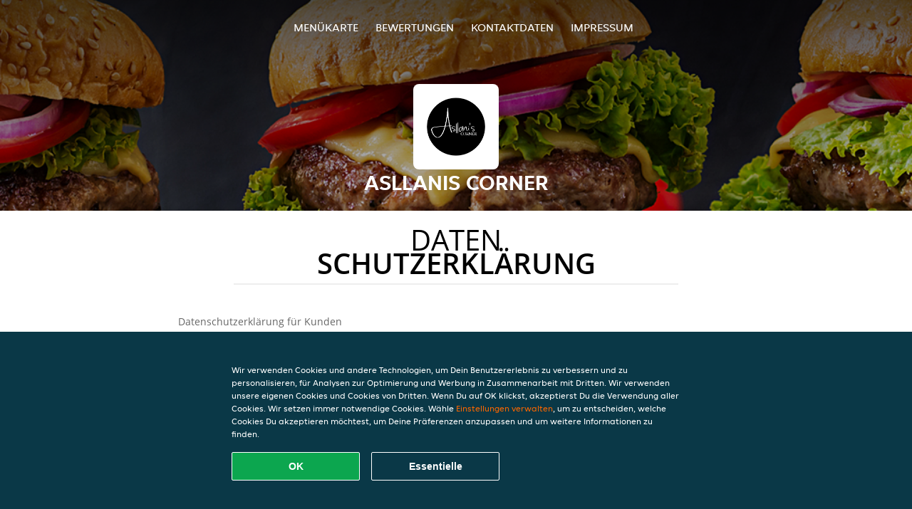

--- FILE ---
content_type: text/html; charset=utf-8
request_url: https://www.asllanis-corner.ch/privacystatement
body_size: 13515
content:
<!DOCTYPE html>
<html itemscope="itemscope" itemtype="http://schema.org/WebPage" lang="de"
      xml:lang="de" xmlns="http://www.w3.org/1999/xhtml">
<head>
    <title>Asllanis Corner - Essen online bestellen in Interlaken</title>
    <meta name="description" content="Wähle deine Lieblingsgerichte von der Asllanis Corner Speisekarte in Interlaken und bestelle einfach online. Genieße leckeres Essen, schnell geliefert!"/>
    <meta name="keywords" content="Asllanis Corner, Asllanis Corner, Essen bestellen, Asllanis Corner Interlaken, Essen liefern, Burger, Amerikanisch"/>
    <meta http-equiv="content-type" content="text/html; charset=UTF-8"/>
    <meta name="theme-color" content="#55ADDE"/>
    <meta name='viewport' content='width=device-width, initial-scale=1.0, maximum-scale=1.0, user-scalable=0'/>
    <meta name="showOrderModule" content="false" />
    <meta name="orderUrl" content="http://www.just-eat.ch/asllanis-corner">
    <meta name="orderButtonText" content="Online Essen bestellen">
    <link rel="shortcut icon" href="/favicon.ico"/>
    <link rel="stylesheet" type="text/css" href="/style/style.css?v=51bb33717588d46db24eceaecd75ab9c&amp;reset=1&w0lk8RxQJ"/>
    <link rel="stylesheet" type="text/css" href="/assets/css/takeaway.css?w0lk8RxQJ"/>
    <link rel="stylesheet" type="text/css" href="/font-awesome/css/font-awesome.min.css?w0lk8RxQJ"/>
        <script src="/js/cookie-helper.js" type="application/javascript"></script>
    <script src="/js/jquery-3.1.1.min.js?w0lk8RxQJ"></script>
    <script src="/assets/js/app.js?w0lk8RxQJ"></script>
        <script>
        var site = {
            aPath: '/',
            local: '//',
            language: 'de',
            path : '/',
            domain : 'just-eat.ch',
            cc : '6',
            tz : 'Europe/Zurich',
            tzData : 'Europe/Zurich|CET CEST|-10 -20|01010101010101010101010101010101010101010101010101010101010101010101010101010101010101010101010101010101010101010101010|-19Lc0 11A0 1o00 11A0 1xG10 1cM0 1cM0 1cM0 1cM0 1cM0 1cM0 1fA0 1cM0 1cM0 1cM0 1cM0 1cM0 1cM0 1cM0 1cM0 1cM0 1cM0 1cM0 1fA0 1cM0 1cM0 1cM0 1cM0 1cM0 1cM0 1cM0 1cM0 1cM0 1cM0 1fA0 1o00 11A0 1o00 11A0 1o00 11A0 1qM0 WM0 1qM0 WM0 1qM0 11A0 1o00 11A0 1o00 11A0 1qM0 WM0 1qM0 WM0 1qM0 WM0 1qM0 11A0 1o00 11A0 1o00 11A0 1qM0 WM0 1qM0 WM0 1qM0 11A0 1o00 11A0 1o00 11A0 1o00 11A0 1qM0 WM0 1qM0 WM0 1qM0 11A0 1o00 11A0 1o00 11A0 1qM0 WM0 1qM0 WM0 1qM0 11A0 1o00 11A0 1o00 11A0 1o00 11A0 1qM0 WM0 1qM0 WM0 1qM0 11A0 1o00 11A0 1o00 11A0 1qM0 WM0 1qM0 WM0 1qM0 WM0 1qM0 11A0 1o00 11A0 1o00|38e4',
            cookieWall: true,
            forceGeo: false,
        }
    </script>
</head>

<body class="servicepage">
<div class="header">
    <div id="navigationopenbutton" class="menubutton"><i class="fa fa-bars fa-2x" aria-hidden="true"></i></div>

    <div class="nav">
        <div id="navigationclosebutton" class="menubutton"><i class="fa fa-close fa-2x" aria-hidden="true"></i></div>
        <div class="nav-wrapper">
            <ul>
                <li><a href="/" title="Die Menükarte von Asllanis Corner ansehen">Menükarte</a></li>
<li><a href="/review" title="Bewertungen zu Asllanis Corner ansehen">Bewertungen</a></li>
<li><a href="/contact" title="Nehmen Sie Kontakt mit Asllanis Corner auf">Kontaktdaten</a></li>
<li><a href="/colofon" title="">Impressum</a></li>
            </ul>
        </div>
    </div>
</div>
<div class="templaterevamped-hero">
    <div class="templaterevamped-header">
        <div class="restaurantlogo">
            <img src="//static.takeaway.com/images/restaurants/ch/ORN1Q3N1/logo_465x320.png">
        </div>
        <h1>
            ASLLANIS CORNER        </h1>
    </div>
</div>
<div class="full privacystatement">
	<div class="specials clearfix">
		<h1 class="title"><span>Daten</span>schutzerklärung</h1>
    <h1>
    Datenschutzerklärung für Kunden
</h1>

<p class="termsandconditions">
    Diese Datenschutzerklärung („Erklärung“) erklärt, wie Takeaway.com Group B.V. und seine Tochtergesellschaften und verbundenen Unternehmen („JET“, „wir“, „uns“ oder „unser“) personenbezogene Daten erheben, verwenden, offenlegen, und anderweitig verarbeiten und gilt für die Verarbeitung personenbezogener Daten von Kunden, die eine unserer Plattformen oder eines unserer Produkte nutzen – einschließlich der Webseite für Bestellungen, App, Plattform und Produkte, JETs Plattform, Produkte und Dienste für Unternehmen („JET for Business“) (zusammen die „Dienste“) – um Bestellungen bei einem Restaurantpartner, Lebensmittelgeschäft, Gemischtwarenladen oder einem anderen Geschäftspartner („Partner“) aufzugeben, der über unsere Dienste Produkte oder Dienstleistungen zur Lieferung anbietet.
</p>

<p class="termsandconditions">
    Wir können deine personenbezogenen Daten nutzen, um Lieferdienste für Bestellungen bereitzustellen, die auf der Webseite, in der App oder auf der Bestellplattform des Partners aufgegeben werden. Unter diesen Umständen verarbeiten wir Daten, die wir von diesem/diesen Partner(n) erhalten haben, in Übereinstimmung mit dieser Erklärung.
</p>

<p class="termsandconditions">
    Diese Erklärung gilt auch für die Verarbeitung der personenbezogenen Daten aller zugewiesenen Mitarbeiter und Benutzer aller Kunden, die eines unserer Produkte und eine unserer JET for Business-Plattformen nutzen.
</p>

<p class="termsandconditions">
    Wir bei JET verpflichten uns, die Privatsphäre aller Personen unserer Gemeinschaft zu schützen.
</p>

<h2 class="termsandconditions">
    Welche personenbezogenen Daten verwenden wir und aus welchem Grund
</h2>

<p class="termsandconditions">
    Personenbezogene Daten, in dieser Erklärung auch als „deine Daten“ bezeichnet, sind alle Informationen oder Sets von Informationen, über die wir dich direkt oder indirekt persönlich identifizieren können, insbesondere durch Bezugnahme auf eine Kennung, z. B. Vor- und Nachname, E-Mail-Adresse usw. Der Begriff umfasst keine Daten, bei denen jegliche Bezugnahme auf deine Identität entfernt wurde (anonyme Daten).
</p>

<p class="termsandconditions">
    Wann immer du über unsere Dienste mit JET interagierst, erfassen und verarbeiten wir deine personenbezogenen Daten. JET kann deine personenbezogenen Daten für die folgenden Zwecke verarbeiten:
</p>

<p>
    1. <i>Bestellvorgang</i>
</p>

<p class="termsandconditions">
    Wir verarbeiten die personenbezogenen Daten, die du uns zur Verfügung stellst, wenn du deine Bestellung aufgibst. Diese personenbezogenen Daten sind erforderlich, um deine Bestellung auszuführen, deine Bestellung zu bestätigen und deine Bestellung, Zahlung und eine mögliche Rückerstattung zu bewerten. Deine Informationen (z. B. die Artikel, die du deinem Warenkorb hinzufügst) ermöglichen es uns, deine Bestellung zu bearbeiten und dir eine genaue Rechnung zuzusenden. Zudem ermöglichen sie es uns und allen Partnern, bei denen du eine Bestellung aufgibst, dich bei Bedarf zu kontaktieren. Einige Partner auf unserer Plattform nutzen unsere externen Lieferunternehmen, die deine Informationen verwenden können, um dir Statusaktualisierungen zur Lieferung deiner Bestellung zukommen zu lassen. Abhängig von den Umständen können wir uns auf deine Einwilligung oder die Tatsache beziehen, dass die Verarbeitung zur Erfüllung eines Vertrags mit dir oder zur Einhaltung von Gesetzen erforderlich ist. Im Rahmen des Bestellprozesses können wir die folgenden personenbezogenen Daten verarbeiten:
</p>

<ul>
    <li>Name</li>
    <li>Adressdaten</li>
    <li>Kontaktangaben</li>
    <li>Bestellungs- und Transaktionsdaten</li>
    <li>Zahlungsdaten</li>
</ul>

<p class="termsandconditions">
    Im Rahmen unserer Dienste verkaufen wir über unsere Partner möglicherweise Produkte, die sensible personenbezogene Daten offenlegen können, wie z. B. gesundheitsbezogene Informationen (Allergien oder Ernährungsanforderungen), Informationen über deine Religion (z. B. dass du nur Halal-Lebensmittel isst), Informationen über deinen Gesundheitszustand (z. B. Medikamente, Arzneimittel, medizinische Geräte, medizinische Cremes, Nahrungsergänzungsmittel oder pflanzliche/homöopathische Produkte) oder über deine sexuelle Orientierung. Wir erfassen und verarbeiten diese Daten im Rahmen deiner Bestellung mit deiner Einwilligung.
</p>

<p class="termsandconditions">
    Wir können auch Produkte oder Dienstleistungen mit Altersbeschränkung anbieten. Zur Einhaltung unserer gesetzlichen Verpflichtungen gemäß des geltenden Rechts müssen wir im Vorfeld des Verkaufs und der Lieferung solcher Produkte oder Dienstleistungen möglicherweise dein Alter und deine Identität überprüfen. Zu diesem Zweck können wir dich um Vorlage eines gültigen, staatlich ausgestellten Ausweisdokuments bitten. Bitte beachte, dass JET, falls du dich weigerst, ein Ausweisdokument zu übermitteln, nicht verpflichtet ist, dir die Produkte oder Dienstleistungen bereitzustellen.
</p>

<p>
    2. <i>Partner- und Fahrerbewertungen</i>
</p>

<p class="termsandconditions">
    Im Nachgang an deine Bestellung wirst du von den Partnern oder Fahrern möglicherweise gebeten, eine Bewertung abzugeben und wir bieten dir eventuell ebenfalls die Möglichkeit, Partner und/oder Fahrer zu bewerten. Abhängig von den Umständen können wir uns auf deine Einwilligung oder die Tatsache beziehen, dass die Verarbeitung zur Erfüllung eines Vertrags mit dir oder zur Einhaltung von Gesetzen erforderlich ist.
</p>

<p class="termsandconditions">
    JET verarbeitet die personenbezogenen Daten, die du bei der Einreichung einer Bewertung angibst. Du kannst deine Einwilligung widerrufen, indem du uns kontaktierst. Wenn du die Bewertung eines Partners und/oder eines Fahrers postest, können wir die folgenden personenbezogenen Daten verarbeiten:
</p>

<ul>
    <li>Name</li>
    <li>Kontaktangaben</li>
    <li>Bewertung</li>
</ul>

<p class="termsandconditions">
    Wenn deine Bewertung veröffentlicht wird, können die Bewertung und dein Vorname Fahrern, Partnern und/oder der Öffentlichkeit zur Verfügung gestellt werden.
</p>

<p>
    3. <i>Kundendienst und Support</i>
</p>

<p class="termsandconditions">
    Wenn du unseren Kundendienst kontaktierst, nutzen wir die von dir bereitgestellten personenbezogenen Daten, um deine Frage zu beantworten oder deine Beschwerde zu bearbeiten. Wir können personenbezogene Daten im Rahmen von Anrufaufzeichnungen erfassen, um Kundenservice bereitzustellen; hierzu zählt auch die Untersuchung und Behebung von Benutzerbedenken und die Überwachung und Verbesserung unserer Kundenservice-Antworten und -Prozesse.
</p>

<p class="termsandconditions">
    Außerdem können wir deine personenbezogenen Daten erheben, wenn du uns eine Mitteilung machst, um auf das Vorhandensein eines Artikels in unseren Diensten hinzuweisen, den du im Sinne der EU-Verordnung 2022/2065 des Europäischen Parlaments und des Rates („Digital Services Act“) als „illegalen Inhalt“ betrachtest, um dir Zugang zu einem internen System zur Beschwerdebearbeitung zu bieten und/oder um gemäß dem Digital Services Act erforderliche Aussetzungs- und Schutzmaßnahmen gegen den Missbrauch unserer Dienste zu ergreifen.
</p>

<p class="termsandconditions">
    Abhängig von den Umständen können wir uns auf deine Einwilligung oder die Tatsache beziehen, dass die Verarbeitung zur Erfüllung eines Vertrags mit dir oder zur Einhaltung von Gesetzen erforderlich ist. Für Zwecke des Kundenservice können wir die folgenden personenbezogenen Daten verarbeiten:
</p>

<ul>
    <li>Name</li>
    <li>Adressdaten (sofern zutreffend)</li>
    <li>Kontaktangaben</li>
    <li>Bestellungs- und Transaktionsdaten</li>
    <li>Zahlungsdaten (sofern zutreffend)</li>
    <li>Kommentare (sofern zutreffend)</li>
    <li>Inhalt der Korrespondenzen zwischen dir und dem Kundenservice</li>
    <li>Alle anderen Inhalte, die für die Einhaltung des Digital Services Act erforderlich sein könnten</li>
</ul>

<p>
    4. <i>Kundenkonten</i>
</p>

<p class="termsandconditions">
    Wenn du mit unseren Diensten interagierst, erhältst du die Möglichkeit, entweder über unsere Plattformen oder über soziale Anmeldeportale Dritter (z. B. Apple, Google, Facebook Connect oder andere Plattformen) ein Konto bei uns zu erstellen, wobei die Datenschutzerklärung des jeweiligen Dritten zusätzlich zu dieser Erklärung ebenfalls für dich gilt. Wenn du kein Konto bei uns erstellen möchtest, bieten wir dir die Möglichkeit, mit einem (vorübergehenden) Gastkonto fortzufahren, um deinen Kauf bei uns abzuschließen. Abhängig von den Umständen können wir uns auf deine Einwilligung oder die Tatsache beziehen, dass die Verarbeitung zur Erfüllung eines Vertrags mit dir oder zur Einhaltung von Gesetzen erforderlich ist. Du kannst deine Einwilligung widerrufen und/oder dein Konto löschen lassen, indem du uns kontaktierst. Der Widerruf oder die Löschung deines Kontos können sich negativ auf deine Benutzererfahrung auswirken. Für Zwecke der Kundenkonten können wir die folgenden personenbezogenen Daten verarbeiten:
</p>

<ul>
    <li>Name</li>
    <li>Adressdaten</li>
    <li>Kontaktangaben</li>
    <li>Anmeldeinformationen (gilt für Just Eat for Business)</li>
</ul>

<p>
    5. <i>Treueprogramme (in den entsprechenden Märkten)</i>
</p>

<p class="termsandconditions">
    JET verfügt über mehrere Treueprogramme, die dir Angebote und Rabatte bieten. Wenn du eines unserer Treueprogramme nutzt, verarbeiten wir deine personenbezogenen Daten, um dir die im jeweiligen Treueprogramm festgelegten Rabatte oder Angebote bereitzustellen. Abhängig von den Umständen können wir uns auf deine Einwilligung oder die Tatsache beziehen, dass die Verarbeitung zur Erfüllung eines Vertrags mit dir oder zur Einhaltung von Gesetzen erforderlich ist. Eines unserer Treueprogramme ist der Treueshop, in dem du Angebote von externen Partnern in Anspruch nehmen kannst. Einige der Treueshop-Partner benötigen deine personenbezogenen Daten für Versandzwecke. Wir können die folgenden personenbezogenen Daten verarbeiten, die für den Treueshop und den Versand deiner Bestellung genutzt werden:
</p>

<ul>
    <li>Name</li>
    <li>Adressdaten</li>
    <li>Kontaktangaben</li>
</ul>

<p>
    6. <i>Kundenforschung</i>
</p>

<p class="termsandconditions">
    Um sicherzustellen, dass unsere Dienste auf deine Präferenzen abgestimmt sind und um unsere Dienste und Plattformen zu verbessern, kann JET dich kontaktieren, um Kundenrecherchen durchzuführen, unter anderem beispielsweise anhand von Umfragen. Wir senden dir diese Art von Kommunikation nur, wenn du hierzu im Vorfeld deine Einwilligung gegeben hast, es sei denn, diese ist nach geltendem Recht nicht erforderlich. Die Teilnahme an Umfragen zur Kundenzufriedenheit erfolgt vollkommen freiwillig. Wenn du diese Umfragen nicht erhalten möchtest, kannst du sie in den Nachrichten eigenhändig abbestellen. Für Forschungszwecke können wir die folgenden personenbezogenen Daten verarbeiten:
</p>

<ul>
    <li>Name</li>
    <li>Kontaktangaben</li>
    <li>Bestellungs- und Transaktionsdaten</li>
    <li>Forschungsinput</li>
</ul>

<p>
    7. <i>Marketing</i>
</p>

<p class="termsandconditions">
    Wir verarbeiten deine personenbezogenen Daten auch, um dir (personalisierte) Marketingmitteilungen und Benachrichtigungen zur Verwaltung, Unterstützung, Verbesserung und Entwicklung unserer Dienste zuzusenden. Derartige Nachrichten können die neuesten Nachrichten, Rabatte und Updates zu neuen Partnern sowie andere Kommunikationen beinhalten, die Direktmarketing unterliegen können. Wir beziehen uns hierbei auf deine Einwilligung, es sei denn, deine Einwilligung ist gemäß geltendem Recht nicht erforderlich. Wann immer du deine Präferenzen in Bezug auf den Erhalt solcher Mitteilungen ändern möchtest, kannst du dich über den Abmeldelink in den Nachrichten, in deinen Kontoeinstellungen oder durch Kontaktaufnahme mit uns abmelden. Für Marketingzwecke können wir die folgenden personenbezogenen Daten verarbeiten:
</p>

<ul>
    <li>Name</li>
    <li>Adressdaten</li>
    <li>Kontaktangaben</li>
    <li>Bestellungs- und Transaktionsdaten</li>
    <li>Bewertung(en) (optional)</li>
    <li>Kampagnendaten (optional)</li>
    <li>Geräte-ID</li>
    <li>Cookie- und Technologiedaten</li>
</ul>

<p class="termsandconditions">
    Um deine Benutzererfahrung mit JET zu personalisieren und die Dienste, die wir dir anbieten, zu optimieren, können wir automatisierte Entscheidungsfindung und Profilerstellung für Marketingzwecke nutzen. Weitere Informationen findest du im Abschnitt „Automatisierte Entscheidungsfindung und Profilerstellung“.
</p>

<p class="termsandconditions">
    Es kann Fälle geben, in denen JET deine personenbezogenen Daten zur Bewerbung von Angeboten, Produkten und Dienstleistungen Dritter verarbeitet. Die Rechtsgrundlage für diese Verarbeitung personenbezogener Daten ist deine Einwilligung, es sei denn, deine Einwilligung ist nach geltendem Recht nicht erforderlich. Wann immer du deine Präferenzen in Bezug auf den Erhalt solcher Mitteilungen ändern möchtest, kannst du dich über den Abmeldelink in den entsprechenden Mitteilungen abmelden oder Mitteilungen per SMS gemäß geltendem Recht abbestellen, indem du mit „STOP“ antwortest. Du kannst auch Marketingnachrichten ablehnen, die per Push-Benachrichtigungen gesendet werden, indem du die entsprechende Genehmigung für unsere App in deinen Telefon- oder Tablet-Einstellungen verweigerst. Dies verhindert jedoch auch, dass du per Push-Benachrichtigung Aktualisierungen zu deinen Bestellungen erhältst.
</p>

<p>
    8. <i>Cookies</i>
</p>

<p class="termsandconditions">
    JET verwendet Cookies oder ähnliche Technologien für funktionale, analytische und Marketingzwecke. Daten, die für Cookie-Zwecke verarbeitet werden, verschieben sich je nach Zweck (funktional, analytisch oder Marketing) und hängen von den von dir festgelegten Präferenzen ab.
</p>

<p class="termsandconditions">
    Weitere Informationen über unsere Verwendung von Cookies und/oder ähnlichen Technologien findest du in unserer <a href="<?= $cookieStatementUrl; ?>" target="_blank">Cookie-Erklärung</a>. Du kannst deine Cookie-Einstellungen jederzeit über unser Einstellungscenter und/oder deine Einstellungen des Tools ändern, das du zum Browsen nutzt. Bitte beachte, dass das Deaktivieren von Cookies möglicherweise verhindert, dass du einige der Dienste und/oder Funktionen der Webseite nutzen kannst oder deine Benutzererfahrung beeinträchtigt.
</p>

<p>
    9. <i>Betrugsprävention</i>
</p>

<p class="termsandconditions">
    Außerdem verarbeiten wir personenbezogene Daten, um Betrug und andere Formen des Missbrauchs auf und über unsere Dienste zu verhindern. Abhängig von den Umständen können wir uns auf deine Einwilligung oder die Tatsache beziehen, dass die Verarbeitung zur Erfüllung eines Vertrags mit dir oder zur Einhaltung von Gesetzen erforderlich ist. Zu Zwecken der Betrugsprävention können wir die folgenden personenbezogenen Daten verarbeiten:
</p>

<ul>
    <li>Name</li>
    <li>Bestellungs- und Transaktionsdaten</li>
    <li>Zahlungsdaten</li>
    <li>Geräteinformationen</li>
    <li>IP-Adresse</li>
    <li>Browserinformationen</li>
</ul>

<p>
    10. <i>Analytik</i>
</p>

<p class="termsandconditions">
    JET nutzt deine personenbezogenen Daten, um unsere Webseite und unsere Produkt- und Dienstleistungspalette zu verbessern und um unsere Meldepflichten gegenüber Dritten, zu denen möglicherweise auch Werbetreibende zählen, erfüllen zu können. Abhängig von den Umständen können wir uns auf deine Einwilligung oder die Tatsache beziehen, dass die Verarbeitung zur Erfüllung eines Vertrags mit dir oder zur Einhaltung von Gesetzen erforderlich ist. Wir werden sicherstellen, dass die Berichte keine personenbezogenen Daten enthalten, damit die Informationen nicht auf dich zurückgeführt werden können.
</p>

<p>
    11. <i>Kampagnen</i>
</p>

<p class="termsandconditions">
    JET kann in Verbindung mit seinen Diensten bestimmte Kampagnen oder Wettbewerbe starten. Die Teilnahme an JET-Kampagnen oder Wettbewerben erfolgt immer auf freiwilliger Basis. Wir beziehen uns hierbei möglicherweise auf deine Einwilligung, es sei denn, deine Einwilligung ist gemäß geltendem Recht nicht erforderlich. Du kannst deine Einwilligung jederzeit mithilfe der Kontaktdaten, die dir im Rahmen der Kampagne zur Verfügung gestellt wurden oder durch Kontaktaufnahme mit uns widerrufen.
</p>

<p class="termsandconditions">
    Zu Kampagnezwecken können wir die folgenden personenbezogenen Daten verarbeiten:
</p>

<ul>
    <li>Name</li>
    <li>Kontaktangaben</li>
    <li>Bestell- und Transaktionsdaten (optional)</li>
    <li>Kampagnendaten (optional)</li>
</ul>

<p>
    12. <i>JET for Business</i>
</p>

<p class="termsandconditions">
    Wir verarbeiten personenbezogene Daten, a) wenn du dein JET for Business-Guthaben nutzt, um eine Bestellung zu bezahlen, die du über unsere Dienste aufgegeben hast, b) wenn du Produkte und Dienste von JET for Business nutzt oder mit diesen interagierst, c) um die JET for Business-Karte auszustellen und zu versenden und/oder d) um dir dein digitales Guthaben bereitzustellen. Abhängig von den Umständen können wir uns auf deine Einwilligung oder die Tatsache beziehen, dass die Verarbeitung zur Erfüllung eines Vertrags mit dir oder zur Einhaltung von Gesetzen erforderlich ist. In Zusammenhang mit JET for Business können folgende personenbezogene Daten verarbeitet werden:
</p>

<ul>
    <li>Name</li>
    <li>Adressdaten</li>
    <li>Beschäftigungsdaten (Stellenfunktion, Abteilung, Vertragsstunden)</li>
    <li>Kontaktangaben</li>
    <li>Guthaben-Daten</li>
    <li>Bestellungs- und Transaktionsdaten</li>
    <li>Informationen der JET for Business-Karte</li>
    <li>Zahlungsdaten</li>
</ul>

<p class="termsandconditions">
    Die JET for Business Card wird in Partnerschaft mit dem Kartenaussteller und Kartentransaktionsdienstleister Adyen bereitgestellt, der sich auch als unabhängiger Datenverantwortlicher qualifiziert. Die Verarbeitung einiger der oben genannten personenbezogenen Daten durch Adyen ist durch die Datenschutzerklärung von Adyen abgedeckt, die hier eingesehen werden kann <a href="https://www.adyen.com/policies-and-disclaimer/privacy-policy" target="_blank">Datenschutzerklärung von Adyen</a>, und wir empfehlen dir, diese Datenschutzerklärung zu lesen, da sie zusätzlich zu dieser Erklärung gilt.
</p>

<h2 class="termsandconditions">
    Zusätzliche Zwecke
</h2>

<p class="termsandconditions">
    Wir werden deine personenbezogenen Daten ausschließlich für die oben beschriebenen Zwecke nutzen. Wenn wir Daten für einen anderen Zweck nutzen möchten, werden wir angemessene Maßnahmen ergreifen, um dich entsprechend der Bedeutung der von uns vorgenommenen Änderungen zu informieren. Abhängig von den Umständen können wir uns auf deine Einwilligung oder die Tatsache beziehen, dass die Verarbeitung zur Erfüllung eines Vertrags mit dir oder zur Einhaltung von Gesetzen erforderlich ist.
</p>

<h2 class="termsandconditions">
    Wie wir deine personenbezogenen Daten erheben
</h2>

<p class="termsandconditions">
    Wir erfassen, verarbeiten und speichern deine personenbezogenen Daten sowie personenbezogene Daten über die Geräte, die du nutzt, um zu JET-Plattformen zu navigieren (z. B. deinen Computer, dein Mobiltelefon oder andere Mittel), die du uns bei einer Bestellung, der Erstellung eines Kontos oder anderweitig durch Kontaktaufnahme mit uns zur Verfügung stellst.
</p>

<p class="termsandconditions">
    Wir verarbeiten personenbezogene Daten, die du freiwillig zur Verfügung stellst, die wir automatisch erfassen und die wir für die in dieser Erklärung beschriebenen Zwecke von externen Quellen erhalten.
</p>

<ul>
    <li><b>Personenbezogene Daten, die du freiwillig bereitstellst:</b> Wir können personenbezogene Daten von dir erhalten, wenn du deine Bestellung aufgibst, ein Konto bei uns erstellst oder in Zusammenhang mit unseren Diensten deine Marketingpräferenzen oder Kundenbewertungen bereitstellst.</li>
    <li>
        <b>Personenbezogene Daten, die wir automatisch erfassen:</b>
        Mit deiner vorherigen Einwilligung oder wenn dies nach geltendem Recht zulässig ist, können wir automatisch technische Daten über deine Geräte, Browseraktivitäten und Muster erfassen, während du auf unseren Plattformen browst. Wir nutzen diese personenbezogenen Daten mithilfe von Cookies, Serverprotokollen und anderen, ähnlichen Technologien. Diese Selbstlernalgorithmen generieren Inhalte, die sie anschließend nutzen, um deine Benutzererfahrung zu personalisieren, insbesondere, um die Elemente auszuwählen, an denen du interessiert bist, sowie um die Gesamtoptimierung unserer Dienste zu unterstützen. Weitere Informationen zu unserer Cookie-Richtlinie findest du vorstehend unter (Cookies).
        <p>Wir können dir gestatten, Social-Media-Webseiten für die Erstellung deines Kontos zu nutzen, oder dein Konto mit der entsprechenden Social-Media-Webseite zu verknüpfen. Diese Social-Media-Webseiten können uns einen automatischen Zugriff auf bestimmte personenbezogene Daten ermöglichen, die sie über dich gespeichert haben (z. B. von dir angesehene Inhalte, von dir gemochte Inhalte und Informationen zu den Werbeanzeigen, die dir angezeigt wurden oder die du möglicherweise angeklickt hast). Wenn wir solche Informationen erhalten, können wir diese Informationen nutzen, um deine Erfahrung mit uns entsprechend deiner Marketingpräferenzen weiter zu personalisieren.</p>
    </li>
    <li><b>Personenbezogene Daten, die wir von externen Quellen erhalten:</b> Wir können personenbezogene Daten von externen Quellen erhalten, darunter Werbenetzwerke und Social-Media-Plattformen wie Facebook, oder technische Zahlungs- und Lieferdienstanbieter, die sich außerhalb der EU befinden können, um beispielsweise die Beschaffung unserer Dienste zu unterstützen, die Leistung von Marketingkampagnen für unsere Dienste zu messen und deine Präferenzen besser zu verstehen, damit wir unsere Marketingkampagnen und Dienste entsprechend anpassen können. In Fällen, in denen wir derartige personenbezogenen Daten erhalten können, haben wir im Vorfeld überprüft, ob diese Dritten entweder über deine Einwilligung zur Verarbeitung der Informationen verfügen oder es anderweitig gesetzlich zulässig oder verpflichtend ist, deine personenbezogenen Daten an uns weiterzugeben.</li>
</ul>

<h2 class="termsandconditions">
    Alter
</h2>

<p class="termsandconditions">
    Unsere Dienste sind nicht für Personen bestimmt, die nach den geltenden lokalen Gesetzen als minderjährig definiert sind, noch beabsichtigen wir, personenbezogene Daten von Besuchern zu erfassen, die das gesetzliche Mindestalter noch nicht erreicht haben. Wir sind jedoch nicht in der Lage, das Alter der Besucher zu überprüfen. Daher raten wir Eltern und/oder Erziehungsberechtigten, die Online-Aktivitäten ihrer Kinder zu überwachen, um zu verhindern, dass ihre personenbezogenen Daten ohne elterliche Zustimmung erhoben werden. Wenn du der Meinung bist, dass wir ohne Einwilligung personenbezogene Daten eines Minderjährigen erhoben haben, kontaktiere uns bitte. Daraufhin werden wir diese Daten löschen.
</p>

<h2 class="termsandconditions">
    Automatisierte Entscheidungsfindung und Profilerstellung
</h2>

<p class="termsandconditions">
    Automatisierte Entscheidungsfindung erfolgt, wenn ein elektronisches System personenbezogene Daten nutzt, um ohne menschliches Eingreifen eine Entscheidung zu treffen. Bei der Erfüllung des Vertrags mit dir und/oder in dem Umfang, der zur Erfüllung unserer Verpflichtungen erforderlich ist oder wenn dies zur Verbesserung unserer Plattformen und Dienste für unser berechtigtes Interesse notwendig ist, nutzt JET automatisierte Entscheidungsfindung und Profilerstellung. So verwendet JET beispielsweise deine Adress- und/oder Standortdaten, um verfügbare Partner in deiner Region auszuwählen. Außerdem nutzen wir automatisierte Entscheidungsfindung auch bei der Erfüllung unserer gesetzlichen Verpflichtungen, um Geldwäsche, Terrorismusfinanzierung und andere Straftaten zu verhindern.
</p>

<p class="termsandconditions">
    Du wirst keinen Entscheidungen unterliegen, die ausschließlich auf Grundlage automatisierter Entscheidungen getroffen werden und erhebliche Auswirkungen auf dich haben, es sei denn, wir verfügen hierfür über eine rechtmäßige Grundlage und haben dich entsprechend informiert. Wenn du dieser Art der Verarbeitung widersprechen möchtest, kannst du uns über unser <a href="https://privacyportal-de.onetrust.com/webform/5fffb107-8d8a-49e5-bdda-be5d78615bc7/5e662c3e-31ca-49fe-a8b1-bfef7431a149" target="_blank">Datenschutzformular</a> kontaktieren. Daraufhin werden wir die Situation neu bewerten und/oder dir weitere Informationen darüber bereitstellen, warum und wie eine solche automatisierte Entscheidung getroffen wurde.
</p>

<h2 class="termsandconditions">
    Fristen für die Aufbewahrung deiner Daten
</h2>

<p class="termsandconditions">
    Wir bewahren deine personenbezogenen Daten nur so lange auf, wie dies zur Erfüllung der Zwecke, für die wir sie erhoben haben – einschließlich der Erfüllung gesetzlicher, steuerlicher und buchhalterischer Pflichten oder Berichtspflichten –, erforderlich ist. Um die entsprechende Aufbewahrungsfrist für personenbezogene Daten zu bestimmen, berücksichtigen wir Menge, Art und Sensibilität der personenbezogenen Daten, das potenzielle Risiko einer Schädigung durch unbefugte Verwendung oder Offenlegung deiner personenbezogenen Daten, die Zwecke, für die wir deine personenbezogenen Daten verarbeiten, und ob wir diese Zwecke auf andere Weise erreichen können, sowie die geltenden gesetzlichen Anforderungen.
</p>

<p class="termsandconditions">
    Unter bestimmten Umständen können wir deine personenbezogenen Daten anonymisieren, sodass sie nicht mehr mit dir in Verbindung gebracht werden können. In diesem Fall dürfen wir diese Informationen auch ohne weitere Benachrichtigung an dich nutzen.
</p>

<h2 class="termsandconditions">
    Weitergabe deiner personenbezogenen Daten an Partner
</h2>

<p class="termsandconditions">
    Wenn du unsere Bestelldienste nutzt, kann JET deine personenbezogenen Daten (Bestellung, Name, Adresse oder Kontaktdaten) an den von dir ausgewählten Partner weitergeben, damit der Partner deine Bestellung ausliefern und gegebenenfalls Dienstleistungen erbringen kann, z. B. um eine Beschwerde von dir zu bearbeiten. Partner können deine personenbezogenen Daten verarbeiten, um dich zu kontaktieren, wenn dies zur Erfüllung des Vertrags mit dir erforderlich ist.
</p>

<p class="termsandconditions">
    Du bist direkter Kunde des Partners und der Partner trägt daher seine eigene Verantwortung für die Verarbeitung deiner personenbezogenen Daten und hat diesbezüglich seine eigenen Pflichten. Bei Fragen dazu, wie der Partner deine Daten handhabt, empfehlen wir dir, dich direkt an den Partner zu wenden.
</p>

<h2 class="termsandconditions">
    Weitergabe deiner personenbezogenen Daten im Rahmen von JET for Business
</h2>

<p class="termsandconditions">
    Wenn du dein JET for Business-Guthaben nutzt, um für eine Bestellung zu bezahlen, die du über unsere Dienste oder mithilfe der JET for Business-Karte aufgegeben hast, gibt JET zur Erfüllung unseres Vertrags mit dieser Person personenbezogene Daten (wie E-Mail-Adresse und Daten über deine Bestellung und dein Guthaben) an die Person weiter, die dir das Guthaben gewährt (möglicherweise dein Arbeitgeber, Geschäftspartner usw.). Bitte beachte, dass die Person, die dir das Guthaben gewährt, ihre eigene Verantwortung und Verpflichtung in Bezug auf die Verarbeitung und den Schutz deiner personenbezogenen Daten hat. Wenn du Fragen dazu hast, wie deine personenbezogenen Daten von dieser Unternehmenseinheit verwendet werden, wende dich bitte direkt an sie. Die Person, die dir das Guthaben gewährt, gibt auch personenbezogene Daten an uns weiter, damit wir und die Anbieter der JET for Business-Karte Dienste erbringen können.
</p>

<h2 class="termsandconditions">
    Weitergabe deiner personenbezogenen Daten an andere
</h2>

<p class="termsandconditions">
    JET kann im Rahmen der in dieser Erklärung beschriebenen Verarbeitung und/oder um gesetzliche Verpflichtungen zu erfüllen, mit anderen Unternehmen innerhalb der JET-Gruppe sowie sonstigen Dritten zusammenarbeiten.
</p>

<p class="termsandconditions">
    Diese Konzerngesellschaften und Dritte verarbeiten deine personenbezogenen Daten im Auftrag von uns als Datenverarbeiter oder als autonome Datenverantwortliche (oder in einer Position, wie sie nach geltendem Datenschutzrecht definiert oder bezeichnet wird, einschließlich Konzepten als gleichwertige für den Verantwortlichen oder Auftragsverarbeiter) und haben für die in dieser Erklärung beschriebenen Zwecke Zugriff auf deine personenbezogenen Daten. Wir verlangen von Konzernunternehmen und Dritten, dass sie deine personenbezogenen Daten in Übereinstimmung mit den in dieser Erklärung dargelegten Standards schützen, und wir ergreifen gemäß dem geltenden Datenschutzgesetz angemessene Maßnahmen, um das gleiche Maß an Schutz und Vertraulichkeit zu gewährleisten.
</p>

<p class="termsandconditions">
    Darüber hinaus können wir deine Daten an andere externe Verantwortliche weitergeben, wenn dies nach anwendbarem Recht oder anwendbaren Regelungen (einschließlich einer gerichtlichen Anordnung oder Anfrage einer gesetzlichen Behörde) angemessen oder erforderlich ist oder wenn wir der Ansicht sind, dass eine Offenlegung notwendig ist, um gesetzliche Verpflichtungen zu erfüllen, um gesetzliche Rechte auszuüben, zu begründen oder zu verteidigen oder um die grundlegenden Interessen einer Person zu schützen. Zu diesen externen Verantwortlichen können Strafverfolgungsbehörden gehören.
</p>

<p class="termsandconditions">
    Wir können deine personenbezogenen Daten in Zusammenhang mit einem Verkauf oder einer Übertragung unserer Vermögenswerte auch an Unternehmen oder potenzielle Käufer aller oder im Wesentlichen aller dieser Vermögenswerte offenlegen.
</p>

<p class="termsandconditions">
    Deine personenbezogenen Daten werden gegebenenfalls an die folgenden Parteien weitergegeben:
</p>

<ul>
    <li>Verbundene Unternehmen, Tochtergesellschaften und/oder Konzerngesellschaften von JET</li>
    <li>Softwareanbieter, wie Anbieter in den Bereichen Software, Hosting, App-Support, Lieferung, Logistik, Informationssicherheit usw.</li>
    <li>Dritte, die verschiedene Aktivitäten zur Förderung, Vermarktung oder Unterstützung unserer Dienste ausführen. Dazu zählen Social-Media-Plattformen wie Facebook, Offshore-Kundenservice, Marketingdienstleister, eCRM-Partner, die unsere Marketing-E-Mails und Push-Benachrichtigungen verwalten, Partner, die dir SMS senden, wenn deine Bestellung unterwegs ist, und Lieferunternehmen, die deine Bestellung an dich liefern.</li>
    <li>Umsetzungspartner</li>
    <li>Händler, Zahlungs- und Kartendienstleister wie Adyen (Bitte beachte die Datenschutzerklärung <a href="https://www.adyen.com/policies-and-disclaimer/privacy-policy">hier</a>) und Marketingdienstleister</li>
    <li>Kundenzufriedenheitsumfragefirmen und/oder Marktforschungsunternehmen</li>
    <li>Treueshop-Partner</li>
    <li>Berater für verschiedene Fachgebiete</li>
    <li>Strafverfolgungs-, Regierungs- oder Aufsichtsbehörden (einschließlich Versicherungsgesellschaften, Visa- und Steuerbehörden) </li>
    <li>Potenzielle Käufer</li>
    <li>Jede andere Drittpartei, vorausgesetzt, du erteilst deine Einwilligung zur Offenlegung</li>
</ul>

<h2 class="termsandconditions">
    Webseiten Dritter
</h2>

<p class="termsandconditions">
    Unsere Webseite kann Links zu Webseiten Dritter enthalten. Bitte beachte beim Zugriff auf solche Webseiten Dritter, dass jede dieser Webseiten über eine eigene Datenschutzerklärung verfügt. Obwohl JET bei der Auswahl von Webseiten, auf die verlinkt werden soll, große Sorgfalt walten lässt, können wir keine Verantwortung für die Art und Weise übernehmen, wie sie mit deinen personenbezogenen Daten umgehen.
</p>

<h2 class="termsandconditions">
    Informationen zur Übermittlung deiner Daten
</h2>

<p class="termsandconditions">
    Wenn du dich im Europäischen Wirtschaftsraum (EWR), Israel, Australien, Neuseeland und Kanada befindest, beachte bitte, dass wir deine personenbezogenen Daten außerhalb des EWR, Israels, Australiens, Neuseelands und Kanadas verarbeiten und/oder übertragen können. Dies kann die Übertragung in andere Rechtsordnungen oder den Zugriff aus anderen Rechtsordnungen umfassen, einschließlich Rechtsordnungen, die möglicherweise kein den lokalen und/oder Datenschutzgesetzen gleichwertiges Schutzniveau bieten („Nicht angemessenes Land“). Wenn wir personenbezogene Daten außerhalb des EWR, Israels, Australiens, Neuseelands und Kanadas übermitteln, werden wir alle geltenden gesetzlichen Verpflichtungen berücksichtigen, die für die Übermittlung personenbezogener Daten relevant sind, und in einem nicht angemessenen Land werden wir uns auf angemessene Sicherheitsvorkehrungen stützen, darunter von der EK genehmigte Standardvertragsklauseln oder andere, gemäß dem geltenden Datenschutzgesetz rechtmäßig verbindliche Übertragungsmechanismen.
</p>

<h2 class="termsandconditions">
    Rechte an personenbezogenen Daten, Fragen oder Beschwerden
</h2>

<p class="termsandconditions">
    Wir teilen dir mit, dass du in Bezug auf deine personenbezogenen Daten die Rechte ausüben kannst, die durch die geltenden Datenschutzgesetze vorgesehen sind, hierzu gehören: das Recht auf Zugriff, Berichtigung oder Löschung personenbezogener Daten oder Einschränkung oder Widerspruch der Verarbeitung, sowie das Recht auf Datenübertragbarkeit, und das Recht, deine Einwilligung jederzeit zu widerrufen (unbeschadet der Rechtmäßigkeit der Verarbeitung auf Grundlage der vor dem Widerruf erteilten Einwilligung); außerdem hast du das Recht, direkt eine Beschwerde bei einer Aufsichtsbehörde einzureichen.
</p>

<p class="termsandconditions">
    Um deine Rechte auszuüben, kontaktiere uns bitte.
</p>

<p class="termsandconditions">
    Wir werden unser Bestes tun, um deine Anfrage rechtzeitig und kostenlos zu bearbeiten, es sei denn, dies würde einen übermäßigen und unverhältnismäßigen Aufwand erfordern. In bestimmten Fällen können wir dich bitten, deine Identität nachzuweisen, bevor wir auf deine Anfrage reagieren können.
</p>

<p class="termsandconditions">
    Bei Anfragen zur Verarbeitung oder Weitergabe personenbezogener Daten im Zusammenhang mit JET Pay und/oder JET Pay Card wende dich bitte an die Person, die dir das JET Pay-Guthaben gewährt (das kann dein Arbeitgeber, Geschäftspartner usw. sein). Dies ist erforderlich, da JET und die Person, die dir das Guthaben gewährt, eine separate Verantwortung für die Verarbeitung und den Schutz deiner personenbezogenen Daten haben.
</p>

<p class="termsandconditions">
    Solltest du weitere Fragen oder Beschwerden in Bezug auf die Verarbeitung deiner personenbezogenen Daten haben, kontaktieren wir dich gerne. Wir würden uns auch über Tipps oder Vorschläge zur Verbesserung unserer Erklärung freuen.
</p>

<h2 class="termsandconditions">
    Sicherheit
</h2>

<p class="termsandconditions">
    JET nimmt den Schutz personenbezogener Daten sehr ernst und daher ergreifen wir angemessene Maßnahmen, um deine personenbezogenen Daten vor Missbrauch, Verlust, unbefugtem Zugriff, unerwünschter Offenlegung und unbefugter Änderung zu schützen. Wenn du der Meinung bist, dass deine personenbezogenen Daten nicht angemessen geschützt sind oder Hinweise auf Missbrauch vorliegen, kontaktiere uns bitte mithilfe des <a href="https://privacyportal-de.onetrust.com/webform/5fffb107-8d8a-49e5-bdda-be5d78615bc7/5e662c3e-31ca-49fe-a8b1-bfef7431a149" target="_blank">Datenschutzformulars</a>.
</p>

<h2 class="termsandconditions">
    So kannst du uns kontaktieren
</h2>

<p class="termsandconditions">
    Soweit nicht anders angegeben, ist Takeaway.com Group B.V. der Verantwortliche für deine personenbezogenen Daten.
</p>

<p class="termsandconditions">
    Wenn du uns kontaktieren musst, um Anfragen zu stellen, oder wenn du Fragen und Bedenken zu dieser Erklärung und/oder unseren Datenschutzpraktiken und Verarbeitungsaktivitäten hast, kontaktiere uns bitte über unser <a href="https://privacyportal-de.onetrust.com/webform/5fffb107-8d8a-49e5-bdda-be5d78615bc7/5e662c3e-31ca-49fe-a8b1-bfef7431a149" target="_blank">Datenschutzformular</a>.
</p>

<p class="termsandconditions">
    Für Just Eat for Business (City Pantry Ltd.) <a href="mailto:dpo@citypantry.com">hier</a>
</p>

<p class="termsandconditions">
    Für Menulog Pty Ltd. kontaktiere uns bitte <a href="mailto:privacy@menulog.com">hier</a>
</p>

<p class="termsandconditions">
    Für Just Eat UK kontaktiere uns bitte <a href="mailto:privacy@just-eat.com">hier</a>
</p>

<p class="termsandconditions">
    Für Takeaway.com Group B.V. <a href="mailto:privacy-concerns@takeaway.com">hier</a>
</p>

<p class="termsandconditions">
    Just Eat Takeaway.com Datenschutzbeauftragter – Takeaway.com Group B.V.<br><br>
    Piet Heinkade 61<br>
    1019 DK Amsterdam<br>
    Niederlande
</p>

<h2 class="termsandconditions">
    Aktualisierungen dieser Datenschutzerklärung
</h2>

<p class="termsandconditions">
    Wir können diese Erklärung von Zeit zu Zeit als Reaktion auf sich ändernde rechtliche, technische oder geschäftliche Entwicklungen aktualisieren. Wenn wir unsere Datenschutzerklärung aktualisieren, werden wir angemessene Maßnahmen ergreifen, um dich entsprechend der Bedeutung der von uns vorgenommenen Änderungen zu informieren. Soweit dies nach geltendem Datenschutzrecht erforderlich ist, werden wir deine Einwilligung zu wesentlichen Änderungen dieser Erklärung einholen.
</p>

<p class="termsandconditions">
    Zur Klarstellung sei angemerkt, dass die Verwendung des Begriffs „Partner“ oder eines ähnlichen Ausdrucks in dieser Erklärung keine Partnerschaft, Arbeitgeber-Arbeitnehmer- oder Agenturbeziehung irgendeiner Art zwischen der genannten Partei und JET impliziert oder begründet.
</p>

<p class="termsandconditions">
    Wir empfehlen dir, diese Erklärung regelmäßig im Hinblick auf die neuesten Informationen zu unseren Datenschutzpraktiken zu überprüfen.
</p>

<p class="termsandconditions">
    Falls wir über landessprachliche Versionen dieser Erklärung verfügen, gilt: Im Falle von Konflikten zwischen den verschiedenen Sprachversionen dieser Erklärung hat die englische Version Vorrang.
</p>

<p class="termsandconditions">
    Diese Datenschutzerklärung wird regelmäßig aktualisiert. Letzte Aktualisierung am 15.08.2023
</p>		</div>
</div>
    <div class="footer dark">
      <div class="affillogo">
        <a href="https://www.just-eat.ch/" rel="nofollow">
          <img class="footerlogo" src="/tpl/template1/images/logo/logo_6.png"/>
        </a>
      </div>
      <div class="container">
        <div class="contact">
          <h3>Kontakt</h3>
          <div class="widget" id="address">
		
	<div itemscope itemtype="http://schema.org/Restaurant">
		<h2 itemprop="name">Asllanis Corner</h2>		
		<div itemprop="address" itemscope itemtype="http://schema.org/PostalAddress"><span itemprop="streetAddress">Höheweg&nbsp;94</span><br/><span itemprop="postalCode">3800</span>&nbsp;<span itemprop="addressLocality">Interlaken</span></div><div><br/></div>
				<div itemprop="geo" itemscope itemtype="http://schema.org/GeoCoordinates">
					<meta itemprop="latitude" content="46.6896199" />
					<meta itemprop="longitude" content="7.8660973" />
				</div>
	</div>
</div>        </div>
        <div class="links">
            <h3>Info</h3>
            <a href="//www.asllanis-corner.ch/terms">AGB</a><br/>
            <a href="//www.asllanis-corner.ch/privacystatement">Datenschutzerklärung</a><br/>
            <a href="//www.asllanis-corner.ch/cookiestatement">Verwendung von Cookies</a><br/>
            <a href="//www.asllanis-corner.ch/colofon">Impressum</a><br/>
        </div>
      </div>
    </div>
		<script type="text/javascript" src="/tpl/template1/default.js?w0lk8RxQJ"></script>
		
		<div class="background" style="background-image: url('//static.takeaway.com/images/generic/heroes/541/541_burger_69.jpg');"></div>

        <script>(function(w,d,s,l,i){w[l]=w[l]||[];w[l].push({'gtm.start':
          new Date().getTime(),event:'gtm.js'});var f=d.getElementsByTagName(s)[0],
          j=d.createElement(s),dl=l!='dataLayer'?'&l='+l:'';j.async=true;j.src=
            'https://www.googletagmanager.com/gtm.js?id='+i+dl;f.parentNode.insertBefore(j,f);
        })(window,document,'script','dataLayer','GTM-MLGFNTGL');</script>

        <script>
            window.dataLayer = window.dataLayer || [];
            function gtag() { dataLayer.push(arguments) }

            const addCookieOkEvent = function () {
              const btnElement = document.querySelector('.js-btn-ok')
              if (btnElement instanceof HTMLElement) {
                btnElement.addEventListener('click', function () {
                  gtag('consent', 'update', {
                    ad_storage: 'granted',
                    ad_personalization: 'granted',
                    analytics_storage: 'granted',
                    ad_user_data: 'granted',
                    wait_for_update: 500
                  })

                  window.dataLayer.push({event: 'Pageview'})
                })
              }
            }

            const updateCookieSettingsFn = function () {
                if (typeof window.CookieConsent === 'undefined') {
                    return
                }
                const cookieConsent = window.CookieConsent.getConsent()
                if (
                    cookieConsent === window.CookieConsent.CONSENTS.PERSONAL ||
                    cookieConsent === window.CookieConsent.CONSENTS.ESSENTIAL
                ) {
                  const isPersonal = cookieConsent === window.CookieConsent.CONSENTS.PERSONAL
                  gtag('consent', 'update', {
                    ad_storage: isPersonal ? 'granted' : 'denied',
                    ad_personalization: isPersonal ? 'granted' : 'denied',
                    analytics_storage: isPersonal ? 'granted' : 'denied',
                    ad_user_data: isPersonal ? 'granted' : 'denied',
                    wait_for_update: 500
                  })
                  window.dataLayer.push({event: 'Pageview'})
                }
            }

            window.updateCookieEvent = updateCookieSettingsFn;

            if (typeof window.dataLayer !== 'undefined') {
              const tmsData = { 
                pageData: {"country":"just-eat.ch","currency":"CHF","language":"de","pageGroup":"satellite_privacystatement","url":"https:\/\/www.asllanis-corner.ch"},
                transactionData: ""
              }

              window.dataLayer.push({event: 'Pageview', tms_data: tmsData})

              setTimeout(addCookieOkEvent, 500)
            }
        </script>

    <div
        class="cc-banner"
        data-content-text="Wir verwenden Cookies und andere Technologien, um Dein Benutzererlebnis zu verbessern und zu personalisieren, für Analysen zur Optimierung und Werbung in Zusammenarbeit mit Dritten. Wir verwenden unsere eigenen Cookies und Cookies von Dritten. Wenn Du auf OK klickst, akzeptierst Du die Verwendung aller Cookies. Wir setzen immer notwendige Cookies. Wähle {preferencesUrl}Einstellungen verwalten{/preferencesUrl}, um zu entscheiden, welche Cookies Du akzeptieren möchtest, um Deine Präferenzen anzupassen und um weitere Informationen zu finden."
        data-url="/cookiestatement"
        data-url-text="Einstellungen verwalten"
        data-button-text="OK"
        data-hide-link-after-text="true"
        data-button-text-aria="Alle Cookies akzeptieren"
        data-button-essential-package="Essentielle"
        data-button-essential-package-aria="Essentielles Cookie-Paket akzeptieren"
    ></div>
</body>
</html>
<!--templaterevamped--><!--ip-10-14-14-160
-->